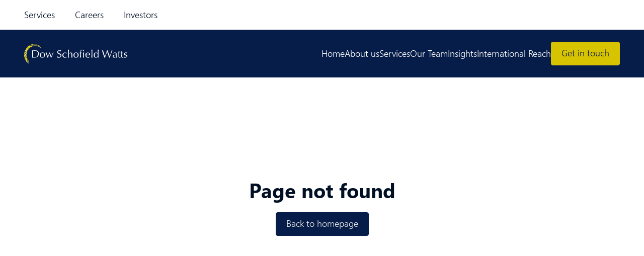

--- FILE ---
content_type: text/html; charset=UTF-8
request_url: https://dswcapital.com/2021/06/
body_size: 6966
content:
<!DOCTYPE html>
<html lang="en-US">
  <head>
    <meta charset="utf-8" />
    <meta name="viewport" content="width=device-width, initial-scale=1.0" />
        <meta name='robots' content='noindex, follow' />
	<style>img:is([sizes="auto" i], [sizes^="auto," i]) { contain-intrinsic-size: 3000px 1500px }</style>
	<script id="cookie-law-info-gcm-var-js">
var _ckyGcm = {"status":true,"default_settings":[{"analytics":"denied","advertisement":"denied","functional":"denied","necessary":"granted","ad_user_data":"denied","ad_personalization":"denied","regions":"All"}],"wait_for_update":2000,"url_passthrough":false,"ads_data_redaction":false}</script>
<script id="cookie-law-info-gcm-js" type="text/javascript" src="https://dswcapital.com/app/plugins/cookie-law-info/lite/frontend/js/gcm.min.js"></script> <script id="cookieyes" type="text/javascript" src="https://cdn-cookieyes.com/client_data/cc87fa8b9ebcaf2c819f6d81/script.js"></script>
	<!-- This site is optimized with the Yoast SEO plugin v26.0 - https://yoast.com/wordpress/plugins/seo/ -->
	<title>Page not found | Dow Schofield Watts</title>
	<meta property="og:locale" content="en_US" />
	<meta property="og:title" content="Page not found | Dow Schofield Watts" />
	<meta property="og:site_name" content="Dow Schofield Watts" />
	<script type="application/ld+json" class="yoast-schema-graph">{"@context":"https://schema.org","@graph":[{"@type":"WebSite","@id":"https://dswcapital.com/#website","url":"https://dswcapital.com/","name":"DSW Capital","description":"Una Validiores","publisher":{"@id":"https://dswcapital.com/#organization"},"alternateName":"DSW Capital","potentialAction":[{"@type":"SearchAction","target":{"@type":"EntryPoint","urlTemplate":"https://dswcapital.com/?s={search_term_string}"},"query-input":{"@type":"PropertyValueSpecification","valueRequired":true,"valueName":"search_term_string"}}],"inLanguage":"en-US"},{"@type":"Organization","@id":"https://dswcapital.com/#organization","name":"Dow Schofield Watts","url":"https://dswcapital.com/","logo":{"@type":"ImageObject","inLanguage":"en-US","@id":"https://dswcapital.com/#/schema/logo/image/","url":"https://dswcapital.com/app/uploads/2025/05/Dow-Schofield-Watts-logo-150-x-150-px.png","contentUrl":"https://dswcapital.com/app/uploads/2025/05/Dow-Schofield-Watts-logo-150-x-150-px.png","width":150,"height":150,"caption":"Dow Schofield Watts"},"image":{"@id":"https://dswcapital.com/#/schema/logo/image/"},"sameAs":["https://www.linkedin.com/company/dow-schofield-watts/"]}]}</script>
	<!-- / Yoast SEO plugin. -->


<link href='https://fonts.gstatic.com' crossorigin rel='preconnect' />
<link rel='stylesheet' id='app/0-css' href='https://dswcapital.com/app/themes/forge-theme/public/css/app.730063.css' media='all' />
<link rel="https://api.w.org/" href="https://dswcapital.com/wp-json/" /><link rel="EditURI" type="application/rsd+xml" title="RSD" href="https://dswcapital.com/wp/xmlrpc.php?rsd" />
<!-- Google tag manager --><!-- Google Tag Manager -->
<script>(function(w,d,s,l,i){w[l]=w[l]||[];w[l].push({'gtm.start':
new Date().getTime(),event:'gtm.js'});var f=d.getElementsByTagName(s)[0],
j=d.createElement(s),dl=l!='dataLayer'?'&l='+l:'';j.async=true;j.src=
'https://www.googletagmanager.com/gtm.js?id='+i+dl;f.parentNode.insertBefore(j,f);
})(window,document,'script','dataLayer','GTM-M24PQMVV');</script>
<!-- End Google Tag Manager --><!-- End Google tag manager --><!-- Livewire Styles --><style >[wire\:loading][wire\:loading], [wire\:loading\.delay][wire\:loading\.delay], [wire\:loading\.inline-block][wire\:loading\.inline-block], [wire\:loading\.inline][wire\:loading\.inline], [wire\:loading\.block][wire\:loading\.block], [wire\:loading\.flex][wire\:loading\.flex], [wire\:loading\.table][wire\:loading\.table], [wire\:loading\.grid][wire\:loading\.grid], [wire\:loading\.inline-flex][wire\:loading\.inline-flex] {display: none;}[wire\:loading\.delay\.none][wire\:loading\.delay\.none], [wire\:loading\.delay\.shortest][wire\:loading\.delay\.shortest], [wire\:loading\.delay\.shorter][wire\:loading\.delay\.shorter], [wire\:loading\.delay\.short][wire\:loading\.delay\.short], [wire\:loading\.delay\.default][wire\:loading\.delay\.default], [wire\:loading\.delay\.long][wire\:loading\.delay\.long], [wire\:loading\.delay\.longer][wire\:loading\.delay\.longer], [wire\:loading\.delay\.longest][wire\:loading\.delay\.longest] {display: none;}[wire\:offline][wire\:offline] {display: none;}[wire\:dirty]:not(textarea):not(input):not(select) {display: none;}:root {--livewire-progress-bar-color: #2299dd;}[x-cloak] {display: none !important;}[wire\:cloak] {display: none !important;}</style><link rel="icon" href="https://dswcapital.com/app/uploads/2025/04/dsw-icon-150x150.png" sizes="32x32" />
<link rel="icon" href="https://dswcapital.com/app/uploads/2025/04/dsw-icon-300x300.png" sizes="192x192" />
<link rel="apple-touch-icon" href="https://dswcapital.com/app/uploads/2025/04/dsw-icon-300x300.png" />
<meta name="msapplication-TileImage" content="https://dswcapital.com/app/uploads/2025/04/dsw-icon-300x300.png" />
  </head>

  <body class="error404 wp-embed-responsive preload">
    <!-- GTM --><!-- Google Tag Manager (noscript) -->
<noscript><iframe src="https://www.googletagmanager.com/ns.html?id=GTM-M24PQMVV"
height="0" width="0" style="display:none;visibility:hidden"></iframe></noscript>
<!-- End Google Tag Manager (noscript) --><!-- End GTM -->
    
    <div class="hidden">
      <img
        src="https://dswcapital.com/app/themes/forge-theme/public/images/brand-underline-gold.17c945.svg"
        alt=""
        fetchpriority="high"
        decoding="async"
      />
    </div>

    <div id="app">
      <a class="sr-only focus:not-sr-only" href="#main">
        Skip to content
      </a>

      <header id="navigation" class="header sticky z-50 w-full bg-primary">
  <div class="flex items-center justify-between px-16 py-30 sm:p-30 lg:hidden">
    <a href="https://dswcapital.com/" rel="home">
      <img width="2025" height="397" src="https://dswcapital.com/app/uploads/2025/09/DSW-logo.svg" class="max-w-[205px]" alt="" fetchpriority="high" decoding="async" />
    </a>
    <svg xmlns="http://www.w3.org/2000/svg" fill="none" viewbox="0 0 21 18" class="h-20 w-20" id="navigation__hamburger">
    
  <path fill="#fff" d="M0 1.5C0 .670312.670312 0 1.5 0h18c.8297 0 1.5.670312 1.5 1.5 0 .82969-.6703 1.5-1.5 1.5h-18C.670312 3 0 2.32969 0 1.5ZM0 9c0-.82969.670312-1.5 1.5-1.5h18c.8297 0 1.5.67031 1.5 1.5s-.6703 1.5-1.5 1.5h-18C.670312 10.5 0 9.82969 0 9Zm21 7.5c0 .8297-.6703 1.5-1.5 1.5h-18C.670312 18 0 17.3297 0 16.5S.670312 15 1.5 15h18c.8297 0 1.5.6703 1.5 1.5Z"></path>

  </svg>
  </div>
  <div class="bg-white">
    <div class="lg:container">
      <nav class="w-auto" aria-label="Top navigation"><ul id="menu-top-navigation" class="nav-menu flex items-stretch lg:-ml-20"><li class="nav-item lg:transition-all lg:duration-100 lg:ease-linear hover:bg-primary hover:text-white lg:shrink shrink-0 lg:grow-0 grow min-w-0 menu-item-215 menu-item-type-post_type menu-item-object-page menu-item"><a class="nav-link block px-20 py-16 text-center menu-item menu-item-type-post_type menu-item-object-page" href="https://dswcapital.com/services/">Services</a></li>
<li class="nav-item lg:transition-all lg:duration-100 lg:ease-linear hover:bg-primary hover:text-white lg:shrink shrink-0 lg:grow-0 grow min-w-0 menu-item-213 menu-item-type-post_type menu-item-object-page menu-item"><a class="nav-link block px-20 py-16 text-center menu-item menu-item-type-post_type menu-item-object-page" href="https://dswcapital.com/careers/">Careers</a></li>
<li class="nav-item lg:transition-all lg:duration-100 lg:ease-linear hover:bg-primary hover:text-white lg:shrink shrink-0 lg:grow-0 grow min-w-0 menu-item-212 menu-item-type-post_type menu-item-object-page menu-item"><a class="nav-link block px-20 py-16 text-center menu-item menu-item-type-post_type menu-item-object-page" href="https://dswcapital.com/investors/">Investors</a></li>
</ul></nav>
    </div>
  </div>
  <div
    class="relative flex flex-col items-center justify-between overflow-hidden bg-white pb-0 pt-30 lg:container lg:flex-row lg:overflow-auto lg:bg-primary lg:py-24"
  >
    <div class="header__logo hidden max-h-40 content-center lg:block">
      <a
        href="https://dswcapital.com/"
        rel="home"
        aria-label="Dow Schofield Watts"
      >
        <img width="2025" height="397" src="https://dswcapital.com/app/uploads/2025/09/DSW-logo.svg" class="w-[205px]" alt="" fetchpriority="high" decoding="async" />
      </a>
    </div>
    <div
      class="header__navigation flex max-h-full w-full flex-col items-stretch justify-between gap-26 bg-white text-primary lg:w-auto lg:flex-row lg:flex-wrap lg:justify-start lg:bg-transparent lg:text-white"
    >
      <nav class="w-auto lg:overflow-auto overflow-scroll" aria-label="Primary navigation"><ul id="menu-primary-navigation" class="nav-menu flex lg:flex-row flex-col items-stretch gap-14 xl:gap-28 md:h-full lg:px-0 px-30"><li class="nav-item md:h-full lg:border-0 border-b border-primary lg:pb-0 pb-20 menu-item-195 menu-item-type-post_type menu-item-object-page menu-item menu-item-home"><a class="nav-link flex items-center md:h-full lg:font-normal font-bold hover:text-brand-gold menu-item menu-item-type-post_type menu-item-object-page menu-item-home" href="https://dswcapital.com/">Home</a></li>
<li class="nav-item md:h-full lg:border-0 border-b border-primary lg:pb-0 pb-20 menu-item-196 menu-item-type-post_type menu-item-object-page menu-item"><a class="nav-link flex items-center md:h-full lg:font-normal font-bold hover:text-brand-gold menu-item menu-item-type-post_type menu-item-object-page" href="https://dswcapital.com/about-us/">About us</a></li>
<li class="nav-item md:h-full lg:border-0 border-b border-primary lg:pb-0 pb-20 menu-item-2363 menu-item-type-post_type menu-item-object-page menu-item"><a class="nav-link flex items-center md:h-full lg:font-normal font-bold hover:text-brand-gold menu-item menu-item-type-post_type menu-item-object-page" href="https://dswcapital.com/services/">Services</a></li>
<li class="nav-item md:h-full lg:border-0 border-b border-primary lg:pb-0 pb-20 menu-item-199 menu-item-type-post_type menu-item-object-page menu-item"><a class="nav-link flex items-center md:h-full lg:font-normal font-bold hover:text-brand-gold menu-item menu-item-type-post_type menu-item-object-page" href="https://dswcapital.com/our-team/">Our Team</a></li>
<li class="nav-item md:h-full lg:border-0 border-b border-primary lg:pb-0 pb-20 menu-item-197 menu-item-type-post_type menu-item-object-page menu-item"><a class="nav-link flex items-center md:h-full lg:font-normal font-bold hover:text-brand-gold menu-item menu-item-type-post_type menu-item-object-page" href="https://dswcapital.com/insights/">Insights</a></li>
<li class="nav-item md:h-full lg:border-0 border-b border-primary lg:pb-0 pb-20 menu-item-5418 menu-item-type-custom menu-item-object-custom menu-item"><a class="nav-link flex items-center md:h-full lg:font-normal font-bold hover:text-brand-gold menu-item menu-item-type-custom menu-item-object-custom" href="https://dswcapital.com/service/international-ma/">International Reach</a></li>
</ul></nav>
      <div
        class="flex w-full flex-row justify-center gap-16 bg-secondary px-30 py-12 lg:w-auto lg:justify-start lg:bg-transparent lg:p-0"
      >
                              <a class="border px-20 py-8 rounded-[4px] inline-flex w-fit items-center no-underline transition-speed-1 cursor-pointer border-brand-gold bg-brand-gold text-primary hover:border-brand-gold hover:bg-transparent hover:text-brand-gold aria-selected:border-brand-gold aria-selected:bg-transparent aria-selected:text-brand-gold" href="https://dswcapital.com/contact" target="">
    
          <div class="">
        <span class="align-text-bottom">
          Get in touch
        </span>
      </div>
    
      </a>
                        </div>
    </div>
  </div>
</header>

      <main id="main" class="main">
          <div
    class="container flex flex-col items-center justify-center py-100 lg:py-[200px]"
  >
    <h1 class="text-center">Page not found</h1>
    <a class="border px-20 py-8 rounded-[4px] inline-flex w-fit items-center no-underline transition-speed-1 cursor-pointer button-block button-primary bg-primary border-primary text-secondary hover:border-primary hover:bg-transparent hover:text-primary aria-selected:border-primary aria-selected:bg-transparent aria-selected:text-primary mt-20" href="https://dswcapital.com">
    
          <div class="">
        <span class="align-text-bottom">
          Back to homepage
        </span>
      </div>
    
      </a>
  </div>
      </main>

      <footer class="footer bg-primary text-white">
  <div class="container py-60 md:py-80">
    <div
      class="grid gap-60 border-b border-white pb-80 md:grid-cols-2 lg:grid-cols-3 lg:gap-20"
    >
      <div>
        <picture><source srcset="https://dswcapital.com/app/uploads/2025/09/DSW-logo.svg"><img src="https://dswcapital.com/app/uploads/2025/09/DSW-logo.svg" alt="" width="2025" height="397" class="md:w-[356px] w-[205px]"></picture>
      </div>
      <nav class="col-span-2 w-full" aria-label="Footer"><ul id="menu-footer" class="nav-menu w-full grid md:grid-cols-4 grid-cols-2 gap-40"><li class="nav-item menu-item-216 menu-item-type-custom menu-item-object-custom menu-item menu-item-has-children"><a class="nav-link  menu-item menu-item-type-custom menu-item-object-custom menu-item-has-children mb-16 block" href="/">Quick Links</a>
<ul class="">
	<li class="nav-item menu-item-224 menu-item-type-post_type menu-item-object-page menu-item"><a class="nav-link  menu-item menu-item-type-post_type menu-item-object-page block text-small py-8 depth-1" href="https://dswcapital.com/contact/">Contact us</a></li>
	<li class="nav-item menu-item-220 menu-item-type-post_type menu-item-object-page menu-item"><a class="nav-link  menu-item menu-item-type-post_type menu-item-object-page block text-small py-8 depth-1" href="https://dswcapital.com/about-us/">About us</a></li>
	<li class="nav-item menu-item-2161 menu-item-type-post_type menu-item-object-page menu-item"><a class="nav-link  menu-item menu-item-type-post_type menu-item-object-page block text-small py-8 depth-1" href="https://dswcapital.com/insights/">Insights</a></li>
</ul>
</li>
<li class="nav-item menu-item-2264 menu-item-type-custom menu-item-object-custom menu-item menu-item-has-children"><a class="nav-link  menu-item menu-item-type-custom menu-item-object-custom menu-item-has-children mb-16 block" href="/">Quick Links</a>
<ul class="">
	<li class="nav-item menu-item-2260 menu-item-type-post_type menu-item-object-page menu-item"><a class="nav-link  menu-item menu-item-type-post_type menu-item-object-page block text-small py-8 depth-1" href="https://dswcapital.com/services/">Services</a></li>
	<li class="nav-item menu-item-225 menu-item-type-post_type menu-item-object-page menu-item"><a class="nav-link  menu-item menu-item-type-post_type menu-item-object-page block text-small py-8 depth-1" href="https://dswcapital.com/careers/">Careers</a></li>
	<li class="nav-item menu-item-2263 menu-item-type-post_type menu-item-object-page menu-item"><a class="nav-link  menu-item menu-item-type-post_type menu-item-object-page block text-small py-8 depth-1" href="https://dswcapital.com/investors/">Investors</a></li>
</ul>
</li>
<li class="nav-item menu-item-217 menu-item-type-custom menu-item-object-custom menu-item menu-item-has-children"><a class="nav-link  menu-item menu-item-type-custom menu-item-object-custom menu-item-has-children mb-16 block" href="/">Resources</a>
<ul class="">
	<li class="nav-item menu-item-251 menu-item-type-post_type menu-item-object-page menu-item"><a class="nav-link  menu-item menu-item-type-post_type menu-item-object-page block text-small py-8 depth-1" href="https://dswcapital.com/privacy-policy/">Privacy Policy</a></li>
	<li class="nav-item menu-item-2173 menu-item-type-post_type menu-item-object-page menu-item"><a class="nav-link  menu-item menu-item-type-post_type menu-item-object-page block text-small py-8 depth-1" href="https://dswcapital.com/modern-slavery/">Modern Slavery</a></li>
	<li class="nav-item menu-item-2259 menu-item-type-post_type menu-item-object-page menu-item"><a class="nav-link  menu-item menu-item-type-post_type menu-item-object-page block text-small py-8 depth-1" href="https://dswcapital.com/cookie/">Cookie Policy</a></li>
	<li class="nav-item menu-item-6321 menu-item-type-post_type menu-item-object-page menu-item"><a class="nav-link  menu-item menu-item-type-post_type menu-item-object-page block text-small py-8 depth-1" href="https://dswcapital.com/sitemap/">Sitemap</a></li>
</ul>
</li>
</ul></nav>
    </div>
    <div
      class="flex flex-wrap items-start justify-between gap-24 pt-32 lg:items-center"
    >
      <div class="flex flex-col gap-24 text-small lg:flex-row">
        <p>@ 2026 DSW Capital plc. All rights reserved.</p>
        <nav class="menu-legal-menu-container" aria-label="Legal menu"><ul id="menu-legal-menu" class="nav-menu w-full flex flex-wrap gap-24"><li class="nav-item menu-item-2261 menu-item-type-post_type menu-item-object-page menu-item"><a class="nav-link underline menu-item menu-item-type-post_type menu-item-object-page" href="https://dswcapital.com/cookie/">Cookie Policy</a></li>
<li class="nav-item menu-item-2262 menu-item-type-post_type menu-item-object-page menu-item"><a class="nav-link underline menu-item menu-item-type-post_type menu-item-object-page" href="https://dswcapital.com/privacy-policy/">Privacy Policy</a></li>
<li class="nav-item menu-item-5962 menu-item-type-post_type menu-item-object-page menu-item"><a class="nav-link underline menu-item menu-item-type-post_type menu-item-object-page" href="https://dswcapital.com/accessibility/">Accessibility</a></li>
</ul></nav>
      </div>
      <div class="flex gap-12">
              </div>
    </div>
  </div>
</footer>
    </div>

        <script src="/livewire/livewire.min.js?id=df3a17f2"   data-csrf="T6zKu5xvF4Qiiet9LY0OUcuUvN9CYXnpaCq2O2IE" data-update-uri="/livewire/update" data-navigate-once="true"></script><script id="rocket-browser-checker-js-after">
"use strict";var _createClass=function(){function defineProperties(target,props){for(var i=0;i<props.length;i++){var descriptor=props[i];descriptor.enumerable=descriptor.enumerable||!1,descriptor.configurable=!0,"value"in descriptor&&(descriptor.writable=!0),Object.defineProperty(target,descriptor.key,descriptor)}}return function(Constructor,protoProps,staticProps){return protoProps&&defineProperties(Constructor.prototype,protoProps),staticProps&&defineProperties(Constructor,staticProps),Constructor}}();function _classCallCheck(instance,Constructor){if(!(instance instanceof Constructor))throw new TypeError("Cannot call a class as a function")}var RocketBrowserCompatibilityChecker=function(){function RocketBrowserCompatibilityChecker(options){_classCallCheck(this,RocketBrowserCompatibilityChecker),this.passiveSupported=!1,this._checkPassiveOption(this),this.options=!!this.passiveSupported&&options}return _createClass(RocketBrowserCompatibilityChecker,[{key:"_checkPassiveOption",value:function(self){try{var options={get passive(){return!(self.passiveSupported=!0)}};window.addEventListener("test",null,options),window.removeEventListener("test",null,options)}catch(err){self.passiveSupported=!1}}},{key:"initRequestIdleCallback",value:function(){!1 in window&&(window.requestIdleCallback=function(cb){var start=Date.now();return setTimeout(function(){cb({didTimeout:!1,timeRemaining:function(){return Math.max(0,50-(Date.now()-start))}})},1)}),!1 in window&&(window.cancelIdleCallback=function(id){return clearTimeout(id)})}},{key:"isDataSaverModeOn",value:function(){return"connection"in navigator&&!0===navigator.connection.saveData}},{key:"supportsLinkPrefetch",value:function(){var elem=document.createElement("link");return elem.relList&&elem.relList.supports&&elem.relList.supports("prefetch")&&window.IntersectionObserver&&"isIntersecting"in IntersectionObserverEntry.prototype}},{key:"isSlowConnection",value:function(){return"connection"in navigator&&"effectiveType"in navigator.connection&&("2g"===navigator.connection.effectiveType||"slow-2g"===navigator.connection.effectiveType)}}]),RocketBrowserCompatibilityChecker}();
</script>
<script id="rocket-preload-links-js-extra">
var RocketPreloadLinksConfig = {"excludeUris":"\/(?:.+\/)?feed(?:\/(?:.+\/?)?)?$|\/(?:.+\/)?embed\/|\/(index.php\/)?(.*)wp-json(\/.*|$)|\/refer\/|\/go\/|\/recommend\/|\/recommends\/","usesTrailingSlash":"1","imageExt":"jpg|jpeg|gif|png|tiff|bmp|webp|avif|pdf|doc|docx|xls|xlsx|php","fileExt":"jpg|jpeg|gif|png|tiff|bmp|webp|avif|pdf|doc|docx|xls|xlsx|php|html|htm","siteUrl":"https:\/\/dswcapital.com","onHoverDelay":"100","rateThrottle":"3"};
</script>
<script id="rocket-preload-links-js-after">
(function() {
"use strict";var r="function"==typeof Symbol&&"symbol"==typeof Symbol.iterator?function(e){return typeof e}:function(e){return e&&"function"==typeof Symbol&&e.constructor===Symbol&&e!==Symbol.prototype?"symbol":typeof e},e=function(){function i(e,t){for(var n=0;n<t.length;n++){var i=t[n];i.enumerable=i.enumerable||!1,i.configurable=!0,"value"in i&&(i.writable=!0),Object.defineProperty(e,i.key,i)}}return function(e,t,n){return t&&i(e.prototype,t),n&&i(e,n),e}}();function i(e,t){if(!(e instanceof t))throw new TypeError("Cannot call a class as a function")}var t=function(){function n(e,t){i(this,n),this.browser=e,this.config=t,this.options=this.browser.options,this.prefetched=new Set,this.eventTime=null,this.threshold=1111,this.numOnHover=0}return e(n,[{key:"init",value:function(){!this.browser.supportsLinkPrefetch()||this.browser.isDataSaverModeOn()||this.browser.isSlowConnection()||(this.regex={excludeUris:RegExp(this.config.excludeUris,"i"),images:RegExp(".("+this.config.imageExt+")$","i"),fileExt:RegExp(".("+this.config.fileExt+")$","i")},this._initListeners(this))}},{key:"_initListeners",value:function(e){-1<this.config.onHoverDelay&&document.addEventListener("mouseover",e.listener.bind(e),e.listenerOptions),document.addEventListener("mousedown",e.listener.bind(e),e.listenerOptions),document.addEventListener("touchstart",e.listener.bind(e),e.listenerOptions)}},{key:"listener",value:function(e){var t=e.target.closest("a"),n=this._prepareUrl(t);if(null!==n)switch(e.type){case"mousedown":case"touchstart":this._addPrefetchLink(n);break;case"mouseover":this._earlyPrefetch(t,n,"mouseout")}}},{key:"_earlyPrefetch",value:function(t,e,n){var i=this,r=setTimeout(function(){if(r=null,0===i.numOnHover)setTimeout(function(){return i.numOnHover=0},1e3);else if(i.numOnHover>i.config.rateThrottle)return;i.numOnHover++,i._addPrefetchLink(e)},this.config.onHoverDelay);t.addEventListener(n,function e(){t.removeEventListener(n,e,{passive:!0}),null!==r&&(clearTimeout(r),r=null)},{passive:!0})}},{key:"_addPrefetchLink",value:function(i){return this.prefetched.add(i.href),new Promise(function(e,t){var n=document.createElement("link");n.rel="prefetch",n.href=i.href,n.onload=e,n.onerror=t,document.head.appendChild(n)}).catch(function(){})}},{key:"_prepareUrl",value:function(e){if(null===e||"object"!==(void 0===e?"undefined":r(e))||!1 in e||-1===["http:","https:"].indexOf(e.protocol))return null;var t=e.href.substring(0,this.config.siteUrl.length),n=this._getPathname(e.href,t),i={original:e.href,protocol:e.protocol,origin:t,pathname:n,href:t+n};return this._isLinkOk(i)?i:null}},{key:"_getPathname",value:function(e,t){var n=t?e.substring(this.config.siteUrl.length):e;return n.startsWith("/")||(n="/"+n),this._shouldAddTrailingSlash(n)?n+"/":n}},{key:"_shouldAddTrailingSlash",value:function(e){return this.config.usesTrailingSlash&&!e.endsWith("/")&&!this.regex.fileExt.test(e)}},{key:"_isLinkOk",value:function(e){return null!==e&&"object"===(void 0===e?"undefined":r(e))&&(!this.prefetched.has(e.href)&&e.origin===this.config.siteUrl&&-1===e.href.indexOf("?")&&-1===e.href.indexOf("#")&&!this.regex.excludeUris.test(e.href)&&!this.regex.images.test(e.href))}}],[{key:"run",value:function(){"undefined"!=typeof RocketPreloadLinksConfig&&new n(new RocketBrowserCompatibilityChecker({capture:!0,passive:!0}),RocketPreloadLinksConfig).init()}}]),n}();t.run();
}());
</script>
<script id="app/0-js-before">
(()=>{"use strict";var e,r={},o={};function t(e){var n=o[e];if(void 0!==n)return n.exports;var a=o[e]={id:e,loaded:!1,exports:{}};return r[e](a,a.exports,t),a.loaded=!0,a.exports}t.m=r,e=[],t.O=(r,o,n,a)=>{if(!o){var i=1/0;for(p=0;p<e.length;p++){for(var[o,n,a]=e[p],s=!0,l=0;l<o.length;l++)(!1&a||i>=a)&&Object.keys(t.O).every((e=>t.O[e](o[l])))?o.splice(l--,1):(s=!1,a<i&&(i=a));if(s){e.splice(p--,1);var f=n();void 0!==f&&(r=f)}}return r}a=a||0;for(var p=e.length;p>0&&e[p-1][2]>a;p--)e[p]=e[p-1];e[p]=[o,n,a]},t.d=(e,r)=>{for(var o in r)t.o(r,o)&&!t.o(e,o)&&Object.defineProperty(e,o,{enumerable:!0,get:r[o]})},t.o=(e,r)=>Object.prototype.hasOwnProperty.call(e,r),t.nmd=e=>(e.paths=[],e.children||(e.children=[]),e),t.p="/app/themes/forge-theme/public/",(()=>{var e={121:0};t.O.j=r=>0===e[r];var r=(r,o)=>{var n,a,[i,s,l]=o,f=0;if(i.some((r=>0!==e[r]))){for(n in s)t.o(s,n)&&(t.m[n]=s[n]);if(l)var p=l(t)}for(r&&r(o);f<i.length;f++)a=i[f],t.o(e,a)&&e[a]&&e[a][0](),e[a]=0;return t.O(p)},o=self.webpackChunk_roots_bud_sage_forge_theme=self.webpackChunk_roots_bud_sage_forge_theme||[];o.forEach(r.bind(null,0)),o.push=r.bind(null,o.push.bind(o))})()})();
</script>
<script src="https://dswcapital.com/app/themes/forge-theme/public/js/app.1d3830.js" id="app/0-js"></script>
  </body>
</html>


--- FILE ---
content_type: text/javascript
request_url: https://dswcapital.com/app/themes/forge-theme/public/js/app.1d3830.js
body_size: 141
content:
"use strict";(self.webpackChunk_roots_bud_sage_forge_theme=self.webpackChunk_roots_bud_sage_forge_theme||[]).push([[524,739],{"./styles/app.scss":()=>{},"../node_modules/@roots/bud-client/lib/dom-ready.js":(e,s,o)=>{o.d(s,{A:()=>t});const t=e=>{window.requestAnimationFrame((async function s(){document.body?await e():window.requestAnimationFrame(s)}))}},"./scripts/app.js":(e,s,o)=>{var t=o("../node_modules/@roots/bud-client/lib/dom-ready.js"),n=o("./scripts/components/navigation.js");(0,t.A)((async()=>{new n.A})),document.addEventListener("DOMContentLoaded",(()=>{document.body.classList.remove("preload")}))},"./scripts/components/navigation.js":(e,s,o)=>{o.d(s,{A:()=>t});class t{constructor(){const e=document.querySelector("body"),s=document.querySelector("header#navigation");if(!s)return null;const o=s.querySelector("#navigation__hamburger");o&&o.addEventListener("click",(()=>{this.toggleMobileNav(e,s)}))}toggleMobileNav(e,s){e.classList.toggle("overflow-hidden"),s.classList.toggle("open")}}}},e=>{var s=s=>e(e.s=s);s("./scripts/app.js"),s("./styles/app.scss")}]);